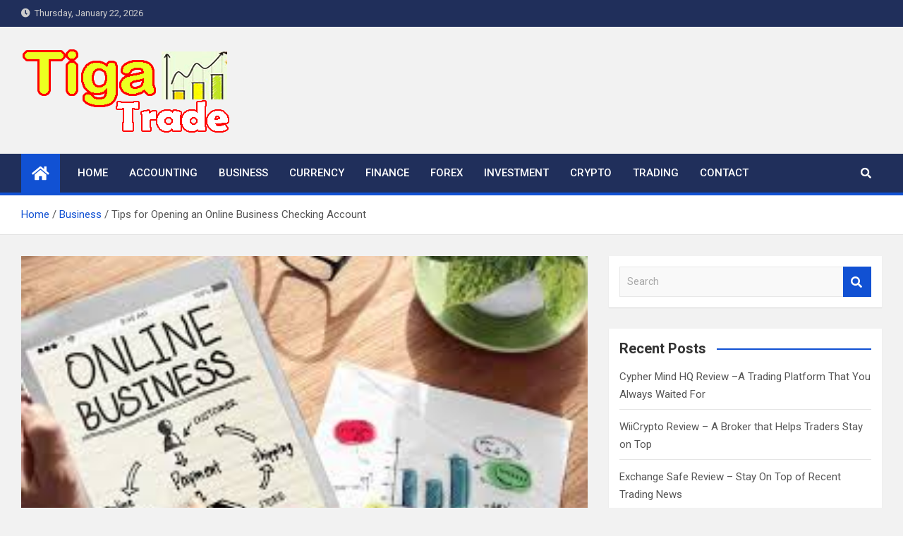

--- FILE ---
content_type: text/html; charset=UTF-8
request_url: https://www.tigatrade.com/tips-for-opening-an-online-business-checking-account/
body_size: 55989
content:
<!doctype html>
<html lang="en-US">
<head>
	<meta charset="UTF-8">
	<meta name="viewport" content="width=device-width, initial-scale=1, shrink-to-fit=no">
	<link rel="profile" href="https://gmpg.org/xfn/11">

	<title>Tips for Opening an Online Business Checking Account</title>
<meta name='robots' content='max-image-preview:large' />
<link rel='dns-prefetch' href='//fonts.googleapis.com' />
<link rel="alternate" type="application/rss+xml" title=" &raquo; Feed" href="https://www.tigatrade.com/feed/" />
<link rel="alternate" type="application/rss+xml" title=" &raquo; Comments Feed" href="https://www.tigatrade.com/comments/feed/" />
<link rel="alternate" type="application/rss+xml" title=" &raquo; Tips for Opening an Online Business Checking Account Comments Feed" href="https://www.tigatrade.com/tips-for-opening-an-online-business-checking-account/feed/" />
<link rel="alternate" title="oEmbed (JSON)" type="application/json+oembed" href="https://www.tigatrade.com/wp-json/oembed/1.0/embed?url=https%3A%2F%2Fwww.tigatrade.com%2Ftips-for-opening-an-online-business-checking-account%2F" />
<link rel="alternate" title="oEmbed (XML)" type="text/xml+oembed" href="https://www.tigatrade.com/wp-json/oembed/1.0/embed?url=https%3A%2F%2Fwww.tigatrade.com%2Ftips-for-opening-an-online-business-checking-account%2F&#038;format=xml" />
<style id='wp-img-auto-sizes-contain-inline-css'>
img:is([sizes=auto i],[sizes^="auto," i]){contain-intrinsic-size:3000px 1500px}
/*# sourceURL=wp-img-auto-sizes-contain-inline-css */
</style>
<style id='wp-emoji-styles-inline-css'>

	img.wp-smiley, img.emoji {
		display: inline !important;
		border: none !important;
		box-shadow: none !important;
		height: 1em !important;
		width: 1em !important;
		margin: 0 0.07em !important;
		vertical-align: -0.1em !important;
		background: none !important;
		padding: 0 !important;
	}
/*# sourceURL=wp-emoji-styles-inline-css */
</style>
<style id='wp-block-library-inline-css'>
:root{--wp-block-synced-color:#7a00df;--wp-block-synced-color--rgb:122,0,223;--wp-bound-block-color:var(--wp-block-synced-color);--wp-editor-canvas-background:#ddd;--wp-admin-theme-color:#007cba;--wp-admin-theme-color--rgb:0,124,186;--wp-admin-theme-color-darker-10:#006ba1;--wp-admin-theme-color-darker-10--rgb:0,107,160.5;--wp-admin-theme-color-darker-20:#005a87;--wp-admin-theme-color-darker-20--rgb:0,90,135;--wp-admin-border-width-focus:2px}@media (min-resolution:192dpi){:root{--wp-admin-border-width-focus:1.5px}}.wp-element-button{cursor:pointer}:root .has-very-light-gray-background-color{background-color:#eee}:root .has-very-dark-gray-background-color{background-color:#313131}:root .has-very-light-gray-color{color:#eee}:root .has-very-dark-gray-color{color:#313131}:root .has-vivid-green-cyan-to-vivid-cyan-blue-gradient-background{background:linear-gradient(135deg,#00d084,#0693e3)}:root .has-purple-crush-gradient-background{background:linear-gradient(135deg,#34e2e4,#4721fb 50%,#ab1dfe)}:root .has-hazy-dawn-gradient-background{background:linear-gradient(135deg,#faaca8,#dad0ec)}:root .has-subdued-olive-gradient-background{background:linear-gradient(135deg,#fafae1,#67a671)}:root .has-atomic-cream-gradient-background{background:linear-gradient(135deg,#fdd79a,#004a59)}:root .has-nightshade-gradient-background{background:linear-gradient(135deg,#330968,#31cdcf)}:root .has-midnight-gradient-background{background:linear-gradient(135deg,#020381,#2874fc)}:root{--wp--preset--font-size--normal:16px;--wp--preset--font-size--huge:42px}.has-regular-font-size{font-size:1em}.has-larger-font-size{font-size:2.625em}.has-normal-font-size{font-size:var(--wp--preset--font-size--normal)}.has-huge-font-size{font-size:var(--wp--preset--font-size--huge)}.has-text-align-center{text-align:center}.has-text-align-left{text-align:left}.has-text-align-right{text-align:right}.has-fit-text{white-space:nowrap!important}#end-resizable-editor-section{display:none}.aligncenter{clear:both}.items-justified-left{justify-content:flex-start}.items-justified-center{justify-content:center}.items-justified-right{justify-content:flex-end}.items-justified-space-between{justify-content:space-between}.screen-reader-text{border:0;clip-path:inset(50%);height:1px;margin:-1px;overflow:hidden;padding:0;position:absolute;width:1px;word-wrap:normal!important}.screen-reader-text:focus{background-color:#ddd;clip-path:none;color:#444;display:block;font-size:1em;height:auto;left:5px;line-height:normal;padding:15px 23px 14px;text-decoration:none;top:5px;width:auto;z-index:100000}html :where(.has-border-color){border-style:solid}html :where([style*=border-top-color]){border-top-style:solid}html :where([style*=border-right-color]){border-right-style:solid}html :where([style*=border-bottom-color]){border-bottom-style:solid}html :where([style*=border-left-color]){border-left-style:solid}html :where([style*=border-width]){border-style:solid}html :where([style*=border-top-width]){border-top-style:solid}html :where([style*=border-right-width]){border-right-style:solid}html :where([style*=border-bottom-width]){border-bottom-style:solid}html :where([style*=border-left-width]){border-left-style:solid}html :where(img[class*=wp-image-]){height:auto;max-width:100%}:where(figure){margin:0 0 1em}html :where(.is-position-sticky){--wp-admin--admin-bar--position-offset:var(--wp-admin--admin-bar--height,0px)}@media screen and (max-width:600px){html :where(.is-position-sticky){--wp-admin--admin-bar--position-offset:0px}}

/*# sourceURL=wp-block-library-inline-css */
</style><style id='global-styles-inline-css'>
:root{--wp--preset--aspect-ratio--square: 1;--wp--preset--aspect-ratio--4-3: 4/3;--wp--preset--aspect-ratio--3-4: 3/4;--wp--preset--aspect-ratio--3-2: 3/2;--wp--preset--aspect-ratio--2-3: 2/3;--wp--preset--aspect-ratio--16-9: 16/9;--wp--preset--aspect-ratio--9-16: 9/16;--wp--preset--color--black: #000000;--wp--preset--color--cyan-bluish-gray: #abb8c3;--wp--preset--color--white: #ffffff;--wp--preset--color--pale-pink: #f78da7;--wp--preset--color--vivid-red: #cf2e2e;--wp--preset--color--luminous-vivid-orange: #ff6900;--wp--preset--color--luminous-vivid-amber: #fcb900;--wp--preset--color--light-green-cyan: #7bdcb5;--wp--preset--color--vivid-green-cyan: #00d084;--wp--preset--color--pale-cyan-blue: #8ed1fc;--wp--preset--color--vivid-cyan-blue: #0693e3;--wp--preset--color--vivid-purple: #9b51e0;--wp--preset--gradient--vivid-cyan-blue-to-vivid-purple: linear-gradient(135deg,rgb(6,147,227) 0%,rgb(155,81,224) 100%);--wp--preset--gradient--light-green-cyan-to-vivid-green-cyan: linear-gradient(135deg,rgb(122,220,180) 0%,rgb(0,208,130) 100%);--wp--preset--gradient--luminous-vivid-amber-to-luminous-vivid-orange: linear-gradient(135deg,rgb(252,185,0) 0%,rgb(255,105,0) 100%);--wp--preset--gradient--luminous-vivid-orange-to-vivid-red: linear-gradient(135deg,rgb(255,105,0) 0%,rgb(207,46,46) 100%);--wp--preset--gradient--very-light-gray-to-cyan-bluish-gray: linear-gradient(135deg,rgb(238,238,238) 0%,rgb(169,184,195) 100%);--wp--preset--gradient--cool-to-warm-spectrum: linear-gradient(135deg,rgb(74,234,220) 0%,rgb(151,120,209) 20%,rgb(207,42,186) 40%,rgb(238,44,130) 60%,rgb(251,105,98) 80%,rgb(254,248,76) 100%);--wp--preset--gradient--blush-light-purple: linear-gradient(135deg,rgb(255,206,236) 0%,rgb(152,150,240) 100%);--wp--preset--gradient--blush-bordeaux: linear-gradient(135deg,rgb(254,205,165) 0%,rgb(254,45,45) 50%,rgb(107,0,62) 100%);--wp--preset--gradient--luminous-dusk: linear-gradient(135deg,rgb(255,203,112) 0%,rgb(199,81,192) 50%,rgb(65,88,208) 100%);--wp--preset--gradient--pale-ocean: linear-gradient(135deg,rgb(255,245,203) 0%,rgb(182,227,212) 50%,rgb(51,167,181) 100%);--wp--preset--gradient--electric-grass: linear-gradient(135deg,rgb(202,248,128) 0%,rgb(113,206,126) 100%);--wp--preset--gradient--midnight: linear-gradient(135deg,rgb(2,3,129) 0%,rgb(40,116,252) 100%);--wp--preset--font-size--small: 13px;--wp--preset--font-size--medium: 20px;--wp--preset--font-size--large: 36px;--wp--preset--font-size--x-large: 42px;--wp--preset--spacing--20: 0.44rem;--wp--preset--spacing--30: 0.67rem;--wp--preset--spacing--40: 1rem;--wp--preset--spacing--50: 1.5rem;--wp--preset--spacing--60: 2.25rem;--wp--preset--spacing--70: 3.38rem;--wp--preset--spacing--80: 5.06rem;--wp--preset--shadow--natural: 6px 6px 9px rgba(0, 0, 0, 0.2);--wp--preset--shadow--deep: 12px 12px 50px rgba(0, 0, 0, 0.4);--wp--preset--shadow--sharp: 6px 6px 0px rgba(0, 0, 0, 0.2);--wp--preset--shadow--outlined: 6px 6px 0px -3px rgb(255, 255, 255), 6px 6px rgb(0, 0, 0);--wp--preset--shadow--crisp: 6px 6px 0px rgb(0, 0, 0);}:where(.is-layout-flex){gap: 0.5em;}:where(.is-layout-grid){gap: 0.5em;}body .is-layout-flex{display: flex;}.is-layout-flex{flex-wrap: wrap;align-items: center;}.is-layout-flex > :is(*, div){margin: 0;}body .is-layout-grid{display: grid;}.is-layout-grid > :is(*, div){margin: 0;}:where(.wp-block-columns.is-layout-flex){gap: 2em;}:where(.wp-block-columns.is-layout-grid){gap: 2em;}:where(.wp-block-post-template.is-layout-flex){gap: 1.25em;}:where(.wp-block-post-template.is-layout-grid){gap: 1.25em;}.has-black-color{color: var(--wp--preset--color--black) !important;}.has-cyan-bluish-gray-color{color: var(--wp--preset--color--cyan-bluish-gray) !important;}.has-white-color{color: var(--wp--preset--color--white) !important;}.has-pale-pink-color{color: var(--wp--preset--color--pale-pink) !important;}.has-vivid-red-color{color: var(--wp--preset--color--vivid-red) !important;}.has-luminous-vivid-orange-color{color: var(--wp--preset--color--luminous-vivid-orange) !important;}.has-luminous-vivid-amber-color{color: var(--wp--preset--color--luminous-vivid-amber) !important;}.has-light-green-cyan-color{color: var(--wp--preset--color--light-green-cyan) !important;}.has-vivid-green-cyan-color{color: var(--wp--preset--color--vivid-green-cyan) !important;}.has-pale-cyan-blue-color{color: var(--wp--preset--color--pale-cyan-blue) !important;}.has-vivid-cyan-blue-color{color: var(--wp--preset--color--vivid-cyan-blue) !important;}.has-vivid-purple-color{color: var(--wp--preset--color--vivid-purple) !important;}.has-black-background-color{background-color: var(--wp--preset--color--black) !important;}.has-cyan-bluish-gray-background-color{background-color: var(--wp--preset--color--cyan-bluish-gray) !important;}.has-white-background-color{background-color: var(--wp--preset--color--white) !important;}.has-pale-pink-background-color{background-color: var(--wp--preset--color--pale-pink) !important;}.has-vivid-red-background-color{background-color: var(--wp--preset--color--vivid-red) !important;}.has-luminous-vivid-orange-background-color{background-color: var(--wp--preset--color--luminous-vivid-orange) !important;}.has-luminous-vivid-amber-background-color{background-color: var(--wp--preset--color--luminous-vivid-amber) !important;}.has-light-green-cyan-background-color{background-color: var(--wp--preset--color--light-green-cyan) !important;}.has-vivid-green-cyan-background-color{background-color: var(--wp--preset--color--vivid-green-cyan) !important;}.has-pale-cyan-blue-background-color{background-color: var(--wp--preset--color--pale-cyan-blue) !important;}.has-vivid-cyan-blue-background-color{background-color: var(--wp--preset--color--vivid-cyan-blue) !important;}.has-vivid-purple-background-color{background-color: var(--wp--preset--color--vivid-purple) !important;}.has-black-border-color{border-color: var(--wp--preset--color--black) !important;}.has-cyan-bluish-gray-border-color{border-color: var(--wp--preset--color--cyan-bluish-gray) !important;}.has-white-border-color{border-color: var(--wp--preset--color--white) !important;}.has-pale-pink-border-color{border-color: var(--wp--preset--color--pale-pink) !important;}.has-vivid-red-border-color{border-color: var(--wp--preset--color--vivid-red) !important;}.has-luminous-vivid-orange-border-color{border-color: var(--wp--preset--color--luminous-vivid-orange) !important;}.has-luminous-vivid-amber-border-color{border-color: var(--wp--preset--color--luminous-vivid-amber) !important;}.has-light-green-cyan-border-color{border-color: var(--wp--preset--color--light-green-cyan) !important;}.has-vivid-green-cyan-border-color{border-color: var(--wp--preset--color--vivid-green-cyan) !important;}.has-pale-cyan-blue-border-color{border-color: var(--wp--preset--color--pale-cyan-blue) !important;}.has-vivid-cyan-blue-border-color{border-color: var(--wp--preset--color--vivid-cyan-blue) !important;}.has-vivid-purple-border-color{border-color: var(--wp--preset--color--vivid-purple) !important;}.has-vivid-cyan-blue-to-vivid-purple-gradient-background{background: var(--wp--preset--gradient--vivid-cyan-blue-to-vivid-purple) !important;}.has-light-green-cyan-to-vivid-green-cyan-gradient-background{background: var(--wp--preset--gradient--light-green-cyan-to-vivid-green-cyan) !important;}.has-luminous-vivid-amber-to-luminous-vivid-orange-gradient-background{background: var(--wp--preset--gradient--luminous-vivid-amber-to-luminous-vivid-orange) !important;}.has-luminous-vivid-orange-to-vivid-red-gradient-background{background: var(--wp--preset--gradient--luminous-vivid-orange-to-vivid-red) !important;}.has-very-light-gray-to-cyan-bluish-gray-gradient-background{background: var(--wp--preset--gradient--very-light-gray-to-cyan-bluish-gray) !important;}.has-cool-to-warm-spectrum-gradient-background{background: var(--wp--preset--gradient--cool-to-warm-spectrum) !important;}.has-blush-light-purple-gradient-background{background: var(--wp--preset--gradient--blush-light-purple) !important;}.has-blush-bordeaux-gradient-background{background: var(--wp--preset--gradient--blush-bordeaux) !important;}.has-luminous-dusk-gradient-background{background: var(--wp--preset--gradient--luminous-dusk) !important;}.has-pale-ocean-gradient-background{background: var(--wp--preset--gradient--pale-ocean) !important;}.has-electric-grass-gradient-background{background: var(--wp--preset--gradient--electric-grass) !important;}.has-midnight-gradient-background{background: var(--wp--preset--gradient--midnight) !important;}.has-small-font-size{font-size: var(--wp--preset--font-size--small) !important;}.has-medium-font-size{font-size: var(--wp--preset--font-size--medium) !important;}.has-large-font-size{font-size: var(--wp--preset--font-size--large) !important;}.has-x-large-font-size{font-size: var(--wp--preset--font-size--x-large) !important;}
/*# sourceURL=global-styles-inline-css */
</style>

<style id='classic-theme-styles-inline-css'>
/*! This file is auto-generated */
.wp-block-button__link{color:#fff;background-color:#32373c;border-radius:9999px;box-shadow:none;text-decoration:none;padding:calc(.667em + 2px) calc(1.333em + 2px);font-size:1.125em}.wp-block-file__button{background:#32373c;color:#fff;text-decoration:none}
/*# sourceURL=/wp-includes/css/classic-themes.min.css */
</style>
<link rel='stylesheet' id='bootstrap-style-css' href='https://www.tigatrade.com/wp-content/themes/magazinenp/assets/vendor/bootstrap/css/bootstrap.min.css?ver=4.0.0' media='all' />
<link rel='stylesheet' id='font-awesome-style-css' href='https://www.tigatrade.com/wp-content/themes/magazinenp/assets/vendor/font-awesome/css/font-awesome.css?ver=6.9' media='all' />
<link rel='stylesheet' id='magazinenp-google-fonts-css' href='//fonts.googleapis.com/css?family=Roboto%3A100%2C300%2C300i%2C400%2C400i%2C500%2C500i%2C700%2C700i&#038;ver=6.9' media='all' />
<link rel='stylesheet' id='owl-carousel-css' href='https://www.tigatrade.com/wp-content/themes/magazinenp/assets/vendor/owl-carousel/owl.carousel.min.css?ver=2.3.4' media='all' />
<link rel='stylesheet' id='magazinenp-main-style-css' href='https://www.tigatrade.com/wp-content/themes/magazinenp/assets/css/magazinenp.css?ver=1.1.5' media='all' />
<link rel='stylesheet' id='magazinenp-style-css' href='https://www.tigatrade.com/wp-content/themes/magazinenp/style.css?ver=6.9' media='all' />
<script src="https://www.tigatrade.com/wp-includes/js/jquery/jquery.min.js?ver=3.7.1" id="jquery-core-js"></script>
<script src="https://www.tigatrade.com/wp-includes/js/jquery/jquery-migrate.min.js?ver=3.4.1" id="jquery-migrate-js"></script>
<link rel="https://api.w.org/" href="https://www.tigatrade.com/wp-json/" /><link rel="alternate" title="JSON" type="application/json" href="https://www.tigatrade.com/wp-json/wp/v2/posts/23" /><link rel="EditURI" type="application/rsd+xml" title="RSD" href="https://www.tigatrade.com/xmlrpc.php?rsd" />
<meta name="generator" content="WordPress 6.9" />
<link rel="canonical" href="https://www.tigatrade.com/tips-for-opening-an-online-business-checking-account/" />
<link rel='shortlink' href='https://www.tigatrade.com/?p=23' />
<link rel="pingback" href="https://www.tigatrade.com/xmlrpc.php">
        <style class="magazinenp-dynamic-css">

            
        </style>

        </head>

<body class="wp-singular post-template-default single single-post postid-23 single-format-standard wp-custom-logo wp-theme-magazinenp theme-body title-style4 magazinenp-image-hover-effect right full_width_content_layout">


<div id="page" class="site">
	<a class="skip-link screen-reader-text" href="#content">Skip to content</a>
	<header id="masthead" class="site-header">
		<div class="mnp-top-header">
    <div class="container">
        <div class="row gutter-10">
                            <div class="col col-sm mnp-date-section">
                    <div class="date">
                        <ul>
                            <li>
                                <i class="mnp-icon fa fa-clock"></i>&nbsp;&nbsp;Thursday, January 22, 2026                            </li>
                        </ul>
                    </div>
                </div>
            
                    </div>
    </div>
</div><div class="mnp-mid-header" >
    <div class="container">
        <div class="row align-items-center">
            <div class="col-lg-4 mnp-branding-wrap">
                <div class="site-branding navbar-brand">
                    <a href="https://www.tigatrade.com/" class="custom-logo-link" rel="home"><img width="300" height="120" src="https://www.tigatrade.com/wp-content/uploads/2021/07/Tiga-Trade.png" class="custom-logo" alt="" decoding="async" /></a>                        <h2 class="site-title"><a href="https://www.tigatrade.com/"
                                                  rel="home"></a></h2>
                                    </div>
            </div>
                    </div>
    </div>
</div>
<nav class="mnp-bottom-header navbar navbar-expand-lg d-block mnp-sticky">
	<div class="navigation-bar">
		<div class="navigation-bar-top">
			<div class="container">
									<div class="mnp-home-icon"><a href="https://www.tigatrade.com/" rel="home"><i
								class="fa fa-home"></i></a></div>

				
				<button class="navbar-toggler menu-toggle collapsed" type="button" data-toggle="collapse"
						data-target="#navbarCollapse" aria-controls="navbarCollapse" aria-expanded="false"
						aria-label="Toggle navigation"></button>
									<button class="search-toggle"></button>
							</div>

			<div class="search-bar">
				<div class="container">
					<div id="magazinenp-search-block" class="search-block off">
						<form action="https://www.tigatrade.com/" method="get" class="search-form">
	<label class="assistive-text"> Search </label>
	<div class="input-group">
		<input type="search" value="" placeholder="Search" class="form-control s" name="s">
		<div class="input-group-prepend">
			<button class="btn btn-theme">Search</button>
		</div>
	</div>
</form>
					</div>
				</div>
			</div>
		</div>
		<div class="navbar-main">
			<div class="container">
									<div class="mnp-home-icon"><a href="https://www.tigatrade.com/" rel="home"><i
								class="fa fa-home"></i></a></div>

								<div class="collapse navbar-collapse" id="navbarCollapse">
					<div id="site-navigation"
						 class="main-navigation nav-uppercase"
						 role="navigation">
						<ul class="nav-menu navbar-nav d-lg-block"><li id="menu-item-50" class="menu-item menu-item-type-custom menu-item-object-custom menu-item-home menu-item-50"><a href="https://www.tigatrade.com">Home</a></li>
<li id="menu-item-43" class="menu-item menu-item-type-taxonomy menu-item-object-category menu-item-43"><a href="https://www.tigatrade.com/category/accounting/">Accounting</a></li>
<li id="menu-item-44" class="menu-item menu-item-type-taxonomy menu-item-object-category current-post-ancestor current-menu-parent current-post-parent menu-item-44"><a href="https://www.tigatrade.com/category/business/">Business</a></li>
<li id="menu-item-45" class="menu-item menu-item-type-taxonomy menu-item-object-category menu-item-45"><a href="https://www.tigatrade.com/category/currency/">Currency</a></li>
<li id="menu-item-46" class="menu-item menu-item-type-taxonomy menu-item-object-category menu-item-46"><a href="https://www.tigatrade.com/category/finance/">Finance</a></li>
<li id="menu-item-47" class="menu-item menu-item-type-taxonomy menu-item-object-category menu-item-47"><a href="https://www.tigatrade.com/category/forex/">Forex</a></li>
<li id="menu-item-48" class="menu-item menu-item-type-taxonomy menu-item-object-category menu-item-48"><a href="https://www.tigatrade.com/category/investment/">Investment</a></li>
<li id="menu-item-164" class="menu-item menu-item-type-taxonomy menu-item-object-category menu-item-164"><a href="https://www.tigatrade.com/category/crypto/">Crypto</a></li>
<li id="menu-item-49" class="menu-item menu-item-type-taxonomy menu-item-object-category menu-item-49"><a href="https://www.tigatrade.com/category/trading/">Trading</a></li>
<li id="menu-item-51" class="menu-item menu-item-type-post_type menu-item-object-page menu-item-51"><a href="https://www.tigatrade.com/contact/">Contact</a></li>
</ul>					</div>
				</div>
									<div class="nav-search">
						<button class="search-toggle"></button>
					</div>
							</div>
		</div>
	</div>

</nav>
    <div id="breadcrumb">
        <div class="container">
            <div role="navigation" aria-label="Breadcrumbs" class="breadcrumb-trail breadcrumbs" itemprop="breadcrumb"><ul class="trail-items" itemscope itemtype="http://schema.org/BreadcrumbList"><meta name="numberOfItems" content="3" /><meta name="itemListOrder" content="Ascending" /><li itemprop="itemListElement" itemscope itemtype="http://schema.org/ListItem" class="trail-item trail-begin"><a href="https://www.tigatrade.com/" rel="home" itemprop="item"><span itemprop="name">Home</span></a><meta itemprop="position" content="1" /></li><li itemprop="itemListElement" itemscope itemtype="http://schema.org/ListItem" class="trail-item"><a href="https://www.tigatrade.com/category/business/" itemprop="item"><span itemprop="name">Business</span></a><meta itemprop="position" content="2" /></li><li itemprop="itemListElement" itemscope itemtype="http://schema.org/ListItem" class="trail-item trail-end"><span itemprop="name">Tips for Opening an Online Business Checking Account</span><meta itemprop="position" content="3" /></li></ul></div>        </div>
    </div>

	</header>

		<div id="content"
		 class="site-content">
		<div class="container">
						<div class="row justify-content-center site-content-row">
		<!-- #start of primary div--><div id="primary" class="content-area col-lg-8 "> 		<main id="main" class="site-main">

			
<div class="post-23 post type-post status-publish format-standard has-post-thumbnail hentry category-business tag-business-checking-account">

        <figure class="post-featured-image page-single-img-wrap magazinenp-parts-item">
        <div class="mnp-post-image"
             style="background-image: url('https://www.tigatrade.com/wp-content/uploads/2020/11/a7.jpg');"></div>
    </figure><!-- .post-featured-image .page-single-img-wrap -->
    <div class="entry-meta category-meta">
    <div class="cat-links">			<a class="mnp-category-item mnp-cat-13"
			   href="https://www.tigatrade.com/category/business/" rel="category tag">Business</a>

			</div></div>
<header class="entry-header magazinenp-parts-item">
    <h1 class="entry-title">Tips for Opening an Online Business Checking Account</h1></header>		<div class="entry-meta magazinenp-parts-item">
			<div class="date created-date"><a href="https://www.tigatrade.com/tips-for-opening-an-online-business-checking-account/" title="Tips for Opening an Online Business Checking Account"><i class="mnp-icon fa fa-clock"></i>5 years ago</a> </div> <div class="by-author vcard author"><a href="https://www.tigatrade.com/author/tigatrade/"><i class="mnp-icon fa fa-user-circle"></i>tigatrade</a> </div>							<div class="comments">
					<a href="https://www.tigatrade.com/tips-for-opening-an-online-business-checking-account/#respond">No Comments</a>				</div>
					</div>
	<div class="entry-content magazinenp-parts-item">
	<p>Opening an online business checking account has become quite popular these days. You can open a free online account through online banking if you have a PC and a broadband connection. Most people use their computers for all their financial dealings these days and a business checking account helps you save time and money. Opening an online bank account is not difficult but it does require some work. It would be better if you look for a bank that offers free online account opening services. It would be best if you choose one that is a member of the National Automated Clearing House Association or some other similar association.</p>
<p>There are a few things that you need to consider when opening an online business bank account. One of them is the security of your personal information. Check whether the online bank that you are opting for offers secure online transactions and one that backs up its transactions on a secure server. This way, you are sure that your information such as your social security number, your date of birth and the passwords are safe.</p>
<p>Another important thing to consider when opening an online business checking account is whether it has an easy interface. There are some online banks that have a very complicated set up. If you are planning to open an account and have little knowledge about the process, it would be better if you opt for a bank that is simple and easy to understand. Some of these banks also offer online account opening services to new customers but these would be very expensive.</p>
<p>The most important thing to consider when opening business bank account online is to look for a bank that has good customer service. Look for a bank that responds quickly to your queries and offers you excellent advice and guidance. The best banks follow a customer-centric approach. They value the opinions and suggestions of their customers and they extend these. They also ensure that their customer is not at a loss when you encounter any problem with the online banking services. They offer round the clock assistance to all their customers.</p>
<p>An online business checking account is a great way for you to have the things that you need to manage your online business and your day to day finances. This can give you peace of mind when you know that you have a reliable financial backup. You will be able to handle the financial matters when they come up.</p>
<p>You need to check with several online business checking account providers in order to find out who offers the best services for you and your online business. Compare their rates and other features. Check whether you can open an online business checking account online. This will save you from wasting time and money trying to figure out the whole process of opening this type of account.</p>
</div>
<footer class="entry-meta"><span class="tag-links"><span class="label">Tags:</span> <a href="https://www.tigatrade.com/tag/business-checking-account/" rel="tag">Business Checking Account</a></span><!-- .tag-links --></footer><!-- .entry-meta --></div>


	<nav class="navigation post-navigation" aria-label="Posts">
		<h2 class="screen-reader-text">Post navigation</h2>
		<div class="nav-links"><div class="nav-previous"><a href="https://www.tigatrade.com/the-evolution-of-cryptocurrency-anonymous/" rel="prev">The Evolution of Cryptocurrency Anonymous</a></div><div class="nav-next"><a href="https://www.tigatrade.com/things-you-need-to-know-of-before-exchanging-foreign-currency/" rel="next">Things You Need To Know Of Before Exchanging Foreign Currency</a></div></div>
	</nav>
<div id="comments" class="comments-area">

    	<div id="respond" class="comment-respond">
		<h3 id="reply-title" class="comment-reply-title">Leave a Reply <small><a rel="nofollow" id="cancel-comment-reply-link" href="/tips-for-opening-an-online-business-checking-account/#respond" style="display:none;">Cancel reply</a></small></h3><form action="https://www.tigatrade.com/wp-comments-post.php" method="post" id="commentform" class="comment-form"><p class="comment-notes"><span id="email-notes">Your email address will not be published.</span> <span class="required-field-message">Required fields are marked <span class="required">*</span></span></p><p class="comment-form-comment"><label for="comment">Comment <span class="required">*</span></label> <textarea id="comment" name="comment" cols="45" rows="8" maxlength="65525" required></textarea></p><p class="comment-form-author"><label for="author">Name <span class="required">*</span></label> <input id="author" name="author" type="text" value="" size="30" maxlength="245" autocomplete="name" required /></p>
<p class="comment-form-email"><label for="email">Email <span class="required">*</span></label> <input id="email" name="email" type="email" value="" size="30" maxlength="100" aria-describedby="email-notes" autocomplete="email" required /></p>
<p class="comment-form-url"><label for="url">Website</label> <input id="url" name="url" type="url" value="" size="30" maxlength="200" autocomplete="url" /></p>
<p class="comment-form-cookies-consent"><input id="wp-comment-cookies-consent" name="wp-comment-cookies-consent" type="checkbox" value="yes" /> <label for="wp-comment-cookies-consent">Save my name, email, and website in this browser for the next time I comment.</label></p>
<p class="form-submit"><input name="submit" type="submit" id="submit" class="submit" value="Post Comment" /> <input type='hidden' name='comment_post_ID' value='23' id='comment_post_ID' />
<input type='hidden' name='comment_parent' id='comment_parent' value='0' />
</p></form>	</div><!-- #respond -->
	
</div>

		</main><!-- #main -->
		</div><!-- #end of primary div-->
<aside id="secondary" class="col-lg-4 widget-area">
    <div class="sticky-sidebar">
        <section id="search-2" class="widget widget_search"><form action="https://www.tigatrade.com/" method="get" class="search-form">
	<label class="assistive-text"> Search </label>
	<div class="input-group">
		<input type="search" value="" placeholder="Search" class="form-control s" name="s">
		<div class="input-group-prepend">
			<button class="btn btn-theme">Search</button>
		</div>
	</div>
</form>
</section>
		<section id="recent-posts-3" class="widget widget_recent_entries">
		<div class="widget-title-wrapper"><h3 class="widget-title">Recent Posts</h3></div>
		<ul>
											<li>
					<a href="https://www.tigatrade.com/cypher-mind-hq-review-a-trading-platform-that-you-always-waited-for/">Cypher Mind HQ Review –A Trading Platform That You Always Waited For</a>
									</li>
											<li>
					<a href="https://www.tigatrade.com/wiicrypto/">WiiCrypto Review &#8211; A Broker that Helps Traders Stay on Top</a>
									</li>
											<li>
					<a href="https://www.tigatrade.com/exchange-safe/">Exchange Safe Review – Stay On Top of Recent Trading News</a>
									</li>
											<li>
					<a href="https://www.tigatrade.com/bay-exchange/">Bay Exchange Review –Never Miss Out on a Good Trading Opportunity Again</a>
									</li>
											<li>
					<a href="https://www.tigatrade.com/nexus-trader-review-things-that-make-this-broker-ideal-for-trading/">Nexus Trader Review – Things that Make this Broker Ideal for Trading</a>
									</li>
											<li>
					<a href="https://www.tigatrade.com/external-coins-review-is-this-broker-a-trustworthy-option-for-traders/">External Coins Review – Is this Broker a Trustworthy Option for Traders</a>
									</li>
											<li>
					<a href="https://www.tigatrade.com/gatetrade-review-does-this-copy-trading-platform-deliver/">GateTrade Review – Does this Copy Trading Platform Deliver</a>
									</li>
											<li>
					<a href="https://www.tigatrade.com/morgan-sternreview-trading-variety-that-can-help-you-diversify-your-portfolio/">Morgan SternReview – Trading Variety that Can Help You Diversify Your Portfolio</a>
									</li>
											<li>
					<a href="https://www.tigatrade.com/oceanfx-review-become-a-trading-expert-by-using-the-best-resources/">OceanFX Review – Become a Trading Expert By Using The Best Resources</a>
									</li>
											<li>
					<a href="https://www.tigatrade.com/no-down-payment-saved-for-a-home-loan-no-problem/">No Down Payment Saved for a Home Loan – No Problem</a>
									</li>
											<li>
					<a href="https://www.tigatrade.com/zulutrade-review-is-trusting-this-platform-a-good-decision/">Zulutrade Review – Is Trusting This Platform a Good Decision</a>
									</li>
											<li>
					<a href="https://www.tigatrade.com/privee-cie-partners-review-a-platform-with-options-for-traders-of-all-levels/">Privee Cie &#038; Partners Review – A Platform With Options for Traders of All Levels</a>
									</li>
											<li>
					<a href="https://www.tigatrade.com/bitech-max-review-lets-talk-about-how-a-professional-online-trading-service-provider-works/">Bitech Max Review – Let’s Talk About How a Professional Online Trading Service Provider Works</a>
									</li>
											<li>
					<a href="https://www.tigatrade.com/cambridge-asset-management-review-a-firm-maintaining-high-standards-in-the-online-trading-industry/">Cambridge Asset Management Review – A Firm Maintaining High Standards in the Online Trading Industry</a>
									</li>
											<li>
					<a href="https://www.tigatrade.com/richardson-lewis-review-what-you-will-not-gain-from-a-mediocre-trading-partner/">Richardson Lewis Review –What You Will Not Gain from a Mediocre Trading Partner</a>
									</li>
					</ul>

		</section><section id="archives-2" class="widget widget_archive"><div class="widget-title-wrapper"><h3 class="widget-title">Archives</h3></div>
			<ul>
					<li><a href='https://www.tigatrade.com/2023/03/'>March 2023</a></li>
	<li><a href='https://www.tigatrade.com/2023/01/'>January 2023</a></li>
	<li><a href='https://www.tigatrade.com/2022/12/'>December 2022</a></li>
	<li><a href='https://www.tigatrade.com/2022/11/'>November 2022</a></li>
	<li><a href='https://www.tigatrade.com/2022/10/'>October 2022</a></li>
	<li><a href='https://www.tigatrade.com/2022/09/'>September 2022</a></li>
	<li><a href='https://www.tigatrade.com/2022/08/'>August 2022</a></li>
	<li><a href='https://www.tigatrade.com/2022/07/'>July 2022</a></li>
	<li><a href='https://www.tigatrade.com/2022/06/'>June 2022</a></li>
	<li><a href='https://www.tigatrade.com/2022/05/'>May 2022</a></li>
	<li><a href='https://www.tigatrade.com/2022/04/'>April 2022</a></li>
	<li><a href='https://www.tigatrade.com/2022/03/'>March 2022</a></li>
	<li><a href='https://www.tigatrade.com/2022/02/'>February 2022</a></li>
	<li><a href='https://www.tigatrade.com/2022/01/'>January 2022</a></li>
	<li><a href='https://www.tigatrade.com/2021/12/'>December 2021</a></li>
	<li><a href='https://www.tigatrade.com/2021/11/'>November 2021</a></li>
	<li><a href='https://www.tigatrade.com/2021/10/'>October 2021</a></li>
	<li><a href='https://www.tigatrade.com/2021/09/'>September 2021</a></li>
	<li><a href='https://www.tigatrade.com/2021/08/'>August 2021</a></li>
	<li><a href='https://www.tigatrade.com/2021/07/'>July 2021</a></li>
	<li><a href='https://www.tigatrade.com/2021/06/'>June 2021</a></li>
	<li><a href='https://www.tigatrade.com/2021/05/'>May 2021</a></li>
	<li><a href='https://www.tigatrade.com/2021/04/'>April 2021</a></li>
	<li><a href='https://www.tigatrade.com/2021/03/'>March 2021</a></li>
	<li><a href='https://www.tigatrade.com/2021/02/'>February 2021</a></li>
	<li><a href='https://www.tigatrade.com/2021/01/'>January 2021</a></li>
	<li><a href='https://www.tigatrade.com/2020/12/'>December 2020</a></li>
	<li><a href='https://www.tigatrade.com/2020/11/'>November 2020</a></li>
	<li><a href='https://www.tigatrade.com/2020/10/'>October 2020</a></li>
	<li><a href='https://www.tigatrade.com/2020/09/'>September 2020</a></li>
	<li><a href='https://www.tigatrade.com/2020/08/'>August 2020</a></li>
	<li><a href='https://www.tigatrade.com/2020/07/'>July 2020</a></li>
			</ul>

			</section><section id="categories-2" class="widget widget_categories"><div class="widget-title-wrapper"><h3 class="widget-title">Categories</h3></div>
			<ul>
					<li class="cat-item cat-item-9"><a href="https://www.tigatrade.com/category/accounting/">Accounting</a>
</li>
	<li class="cat-item cat-item-13"><a href="https://www.tigatrade.com/category/business/">Business</a>
</li>
	<li class="cat-item cat-item-38"><a href="https://www.tigatrade.com/category/crypto/">Crypto</a>
</li>
	<li class="cat-item cat-item-11"><a href="https://www.tigatrade.com/category/currency/">Currency</a>
</li>
	<li class="cat-item cat-item-3"><a href="https://www.tigatrade.com/category/finance/">Finance</a>
</li>
	<li class="cat-item cat-item-1"><a href="https://www.tigatrade.com/category/forex/">Forex</a>
</li>
	<li class="cat-item cat-item-5"><a href="https://www.tigatrade.com/category/investment/">Investment</a>
</li>
	<li class="cat-item cat-item-7"><a href="https://www.tigatrade.com/category/trading/">Trading</a>
</li>
			</ul>

			</section>    </div>
</aside>
</div><!-- row -->
		</div><!-- .container -->
	</div><!-- #content .site-content--><footer id="colophon" class="site-footer" >
		<div class="widget-area">
		<div class="container">
			<div class="row">
									<div class="col-sm-6 col-lg-3">
						<section id="tag_cloud-2" class="widget widget_tag_cloud"><div class="widget-title-wrapper"><h3 class="widget-title">Tags</h3></div><div class="tagcloud"><a href="https://www.tigatrade.com/tag/afl-planning-review/" class="tag-cloud-link tag-link-105 tag-link-position-1" style="font-size: 8pt;" aria-label="AFL Planning Review (1 item)">AFL Planning Review</a>
<a href="https://www.tigatrade.com/tag/agartha-asset-management-review/" class="tag-cloud-link tag-link-83 tag-link-position-2" style="font-size: 8pt;" aria-label="Agartha Asset Management Review (1 item)">Agartha Asset Management Review</a>
<a href="https://www.tigatrade.com/tag/ark-capitals-review/" class="tag-cloud-link tag-link-101 tag-link-position-3" style="font-size: 8pt;" aria-label="Ark Capitals Review (1 item)">Ark Capitals Review</a>
<a href="https://www.tigatrade.com/tag/atp-markets-review/" class="tag-cloud-link tag-link-123 tag-link-position-4" style="font-size: 8pt;" aria-label="ATP Markets Review (1 item)">ATP Markets Review</a>
<a href="https://www.tigatrade.com/tag/bepromarkets-review/" class="tag-cloud-link tag-link-126 tag-link-position-5" style="font-size: 8pt;" aria-label="Bepromarkets Review (1 item)">Bepromarkets Review</a>
<a href="https://www.tigatrade.com/tag/cambridge-asset-management/" class="tag-cloud-link tag-link-133 tag-link-position-6" style="font-size: 8pt;" aria-label="Cambridge Asset Management (1 item)">Cambridge Asset Management</a>
<a href="https://www.tigatrade.com/tag/coinspayworld-review/" class="tag-cloud-link tag-link-89 tag-link-position-7" style="font-size: 8pt;" aria-label="CoinspayWorld Review (1 item)">CoinspayWorld Review</a>
<a href="https://www.tigatrade.com/tag/crypto-lloyds-review/" class="tag-cloud-link tag-link-99 tag-link-position-8" style="font-size: 8pt;" aria-label="Crypto-Lloyds Review (1 item)">Crypto-Lloyds Review</a>
<a href="https://www.tigatrade.com/tag/cryptos-circus-review/" class="tag-cloud-link tag-link-103 tag-link-position-9" style="font-size: 8pt;" aria-label="Cryptos Circus Review (1 item)">Cryptos Circus Review</a>
<a href="https://www.tigatrade.com/tag/ctmatador-review/" class="tag-cloud-link tag-link-74 tag-link-position-10" style="font-size: 8pt;" aria-label="CTmatador Review (1 item)">CTmatador Review</a>
<a href="https://www.tigatrade.com/tag/dxcbit-review/" class="tag-cloud-link tag-link-79 tag-link-position-11" style="font-size: 8pt;" aria-label="DXCBIT Review (1 item)">DXCBIT Review</a>
<a href="https://www.tigatrade.com/tag/euroxn-review/" class="tag-cloud-link tag-link-88 tag-link-position-12" style="font-size: 8pt;" aria-label="EuroXN Review (1 item)">EuroXN Review</a>
<a href="https://www.tigatrade.com/tag/fast-refund-group-review/" class="tag-cloud-link tag-link-124 tag-link-position-13" style="font-size: 8pt;" aria-label="Fast Refund Group Review (1 item)">Fast Refund Group Review</a>
<a href="https://www.tigatrade.com/tag/forex-trading-101/" class="tag-cloud-link tag-link-122 tag-link-position-14" style="font-size: 8pt;" aria-label="Forex Trading 101 (1 item)">Forex Trading 101</a>
<a href="https://www.tigatrade.com/tag/gamma-capitals-review/" class="tag-cloud-link tag-link-82 tag-link-position-15" style="font-size: 8pt;" aria-label="Gamma Capitals Review (1 item)">Gamma Capitals Review</a>
<a href="https://www.tigatrade.com/tag/get-prime-crypto-review/" class="tag-cloud-link tag-link-92 tag-link-position-16" style="font-size: 8pt;" aria-label="Get Prime Crypto Review (1 item)">Get Prime Crypto Review</a>
<a href="https://www.tigatrade.com/tag/globe-exchange-review/" class="tag-cloud-link tag-link-87 tag-link-position-17" style="font-size: 8pt;" aria-label="Globe Exchange Review (1 item)">Globe Exchange Review</a>
<a href="https://www.tigatrade.com/tag/goldvence-review/" class="tag-cloud-link tag-link-81 tag-link-position-18" style="font-size: 8pt;" aria-label="GoldVence Review (1 item)">GoldVence Review</a>
<a href="https://www.tigatrade.com/tag/gordonzak-review/" class="tag-cloud-link tag-link-90 tag-link-position-19" style="font-size: 8pt;" aria-label="GordonZak Review (1 item)">GordonZak Review</a>
<a href="https://www.tigatrade.com/tag/green-capitalz-review/" class="tag-cloud-link tag-link-85 tag-link-position-20" style="font-size: 8pt;" aria-label="Green Capitalz Review (1 item)">Green Capitalz Review</a>
<a href="https://www.tigatrade.com/tag/heron-investments-review/" class="tag-cloud-link tag-link-96 tag-link-position-21" style="font-size: 8pt;" aria-label="Heron Investments Review (1 item)">Heron Investments Review</a>
<a href="https://www.tigatrade.com/tag/ibc-exchange-review/" class="tag-cloud-link tag-link-95 tag-link-position-22" style="font-size: 8pt;" aria-label="IBC Exchange Review (1 item)">IBC Exchange Review</a>
<a href="https://www.tigatrade.com/tag/igi-markets/" class="tag-cloud-link tag-link-98 tag-link-position-23" style="font-size: 8pt;" aria-label="IGI Markets (1 item)">IGI Markets</a>
<a href="https://www.tigatrade.com/tag/impressive-area-review/" class="tag-cloud-link tag-link-97 tag-link-position-24" style="font-size: 8pt;" aria-label="Impressive Area Review (1 item)">Impressive Area Review</a>
<a href="https://www.tigatrade.com/tag/interacinvestor-review/" class="tag-cloud-link tag-link-104 tag-link-position-25" style="font-size: 8pt;" aria-label="Interacinvestor Review (1 item)">Interacinvestor Review</a>
<a href="https://www.tigatrade.com/tag/jp-crypto-review/" class="tag-cloud-link tag-link-130 tag-link-position-26" style="font-size: 8pt;" aria-label="JP Crypto Review (1 item)">JP Crypto Review</a>
<a href="https://www.tigatrade.com/tag/lux-capitals-review/" class="tag-cloud-link tag-link-125 tag-link-position-27" style="font-size: 8pt;" aria-label="Lux Capitals Review (1 item)">Lux Capitals Review</a>
<a href="https://www.tigatrade.com/tag/mainrow-review/" class="tag-cloud-link tag-link-77 tag-link-position-28" style="font-size: 8pt;" aria-label="Mainrow Review (1 item)">Mainrow Review</a>
<a href="https://www.tigatrade.com/tag/monafoli-review/" class="tag-cloud-link tag-link-73 tag-link-position-29" style="font-size: 8pt;" aria-label="Monafoli Review (1 item)">Monafoli Review</a>
<a href="https://www.tigatrade.com/tag/prestige-coins-review/" class="tag-cloud-link tag-link-128 tag-link-position-30" style="font-size: 8pt;" aria-label="Prestige-Coins Review (1 item)">Prestige-Coins Review</a>
<a href="https://www.tigatrade.com/tag/primedeltas-review/" class="tag-cloud-link tag-link-84 tag-link-position-31" style="font-size: 8pt;" aria-label="PRIMEDELTAS Review (1 item)">PRIMEDELTAS Review</a>
<a href="https://www.tigatrade.com/tag/primeoakmont-review/" class="tag-cloud-link tag-link-94 tag-link-position-32" style="font-size: 8pt;" aria-label="PrimeOakmont Review (1 item)">PrimeOakmont Review</a>
<a href="https://www.tigatrade.com/tag/richardson-lewis-review/" class="tag-cloud-link tag-link-132 tag-link-position-33" style="font-size: 8pt;" aria-label="Richardson Lewis Review (1 item)">Richardson Lewis Review</a>
<a href="https://www.tigatrade.com/tag/tcn-markets-review/" class="tag-cloud-link tag-link-102 tag-link-position-34" style="font-size: 8pt;" aria-label="TCN Markets Review (1 item)">TCN Markets Review</a>
<a href="https://www.tigatrade.com/tag/tigersfm-review/" class="tag-cloud-link tag-link-127 tag-link-position-35" style="font-size: 8pt;" aria-label="TigersFM Review (1 item)">TigersFM Review</a>
<a href="https://www.tigatrade.com/tag/tradebaionics-review/" class="tag-cloud-link tag-link-75 tag-link-position-36" style="font-size: 8pt;" aria-label="TradeBaionics Review (1 item)">TradeBaionics Review</a>
<a href="https://www.tigatrade.com/tag/trades-universal-review/" class="tag-cloud-link tag-link-129 tag-link-position-37" style="font-size: 8pt;" aria-label="Trades Universal Review (1 item)">Trades Universal Review</a>
<a href="https://www.tigatrade.com/tag/trading-as-a-strategy/" class="tag-cloud-link tag-link-76 tag-link-position-38" style="font-size: 8pt;" aria-label="Trading as a Strategy (1 item)">Trading as a Strategy</a>
<a href="https://www.tigatrade.com/tag/trading-with-proligon/" class="tag-cloud-link tag-link-80 tag-link-position-39" style="font-size: 8pt;" aria-label="Trading with Proligon (1 item)">Trading with Proligon</a>
<a href="https://www.tigatrade.com/tag/united-exchange-review/" class="tag-cloud-link tag-link-86 tag-link-position-40" style="font-size: 8pt;" aria-label="United Exchange Review (1 item)">United Exchange Review</a>
<a href="https://www.tigatrade.com/tag/waterman-bates-review/" class="tag-cloud-link tag-link-131 tag-link-position-41" style="font-size: 8pt;" aria-label="Waterman Bates Review (1 item)">Waterman Bates Review</a>
<a href="https://www.tigatrade.com/tag/weltex-review/" class="tag-cloud-link tag-link-100 tag-link-position-42" style="font-size: 8pt;" aria-label="Weltex Review (1 item)">Weltex Review</a>
<a href="https://www.tigatrade.com/tag/xcgin-review/" class="tag-cloud-link tag-link-78 tag-link-position-43" style="font-size: 8pt;" aria-label="XCGIN Review (1 item)">XCGIN Review</a>
<a href="https://www.tigatrade.com/tag/xchangebtc-review/" class="tag-cloud-link tag-link-91 tag-link-position-44" style="font-size: 8pt;" aria-label="XchangeBTC Review (1 item)">XchangeBTC Review</a>
<a href="https://www.tigatrade.com/tag/xprtcoin-review/" class="tag-cloud-link tag-link-93 tag-link-position-45" style="font-size: 8pt;" aria-label="XPRTcoin Review (1 item)">XPRTcoin Review</a></div>
</section>					</div>
									<div class="col-sm-6 col-lg-3">
						<section id="calendar-2" class="widget widget_calendar"><div id="calendar_wrap" class="calendar_wrap"><table id="wp-calendar" class="wp-calendar-table">
	<caption>January 2026</caption>
	<thead>
	<tr>
		<th scope="col" aria-label="Monday">M</th>
		<th scope="col" aria-label="Tuesday">T</th>
		<th scope="col" aria-label="Wednesday">W</th>
		<th scope="col" aria-label="Thursday">T</th>
		<th scope="col" aria-label="Friday">F</th>
		<th scope="col" aria-label="Saturday">S</th>
		<th scope="col" aria-label="Sunday">S</th>
	</tr>
	</thead>
	<tbody>
	<tr>
		<td colspan="3" class="pad">&nbsp;</td><td>1</td><td>2</td><td>3</td><td>4</td>
	</tr>
	<tr>
		<td>5</td><td>6</td><td>7</td><td>8</td><td>9</td><td>10</td><td>11</td>
	</tr>
	<tr>
		<td>12</td><td>13</td><td>14</td><td>15</td><td>16</td><td>17</td><td>18</td>
	</tr>
	<tr>
		<td>19</td><td>20</td><td>21</td><td id="today">22</td><td>23</td><td>24</td><td>25</td>
	</tr>
	<tr>
		<td>26</td><td>27</td><td>28</td><td>29</td><td>30</td><td>31</td>
		<td class="pad" colspan="1">&nbsp;</td>
	</tr>
	</tbody>
	</table><nav aria-label="Previous and next months" class="wp-calendar-nav">
		<span class="wp-calendar-nav-prev"><a href="https://www.tigatrade.com/2023/03/">&laquo; Mar</a></span>
		<span class="pad">&nbsp;</span>
		<span class="wp-calendar-nav-next">&nbsp;</span>
	</nav></div></section>					</div>
									<div class="col-sm-6 col-lg-3">
						<section id="meta-2" class="widget widget_meta"><div class="widget-title-wrapper"><h3 class="widget-title">Meta</h3></div>
		<ul>
						<li><a href="https://www.tigatrade.com/wp-login.php">Log in</a></li>
			<li><a href="https://www.tigatrade.com/feed/">Entries feed</a></li>
			<li><a href="https://www.tigatrade.com/comments/feed/">Comments feed</a></li>

			<li><a href="https://wordpress.org/">WordPress.org</a></li>
		</ul>

		</section>					</div>
									<div class="col-sm-6 col-lg-3">
											</div>
							</div>
		</div>
	</div>
<div class="site-info bottom-footer">
	<div class="container">
		<div class="row">
							<div class="col-lg-auto order-lg-2 ml-auto">
					<div class="mnp-social-profiles official">
						
		<ul class="clearfix">
								<li><a target="_blank" href="http://facebook.com"
						   class="fab fa-facebook-f"></a></li>
									<li><a target="_blank" href="http://twitter.com"
						   class="fab fa-twitter"></a></li>
									<li><a target="_blank" href="http://linkedin.com"
						   class="fab fa-linkedin"></a></li>
									<li><a target="_blank" href="http://instagram.com"
						   class="fab fa-instagram"></a></li>
									<li><a target="_blank" href="http://youtube.com"
						   class="fab fa-youtube"></a></li>
									<li><a target="_blank" href="http://pinterest.com"
						   class="fab fa-pinterest"></a></li>
						</ul>
						</div>
				</div>
						<div class="copyright col-lg order-lg-1 text-lg-left">
				Copyright &copy; All rights reserved | Theme by <a href="https://mantrabrain.com" target="_blank" title="Mantrabrain">Mantrabrain</a>			</div>
		</div>
	</div>
</div>
</footer>
<div class="back-to-top"><a title="Go to Top" href="#masthead"></a></div></div><!-- #page --><script type="speculationrules">
{"prefetch":[{"source":"document","where":{"and":[{"href_matches":"/*"},{"not":{"href_matches":["/wp-*.php","/wp-admin/*","/wp-content/uploads/*","/wp-content/*","/wp-content/plugins/*","/wp-content/themes/magazinenp/*","/*\\?(.+)"]}},{"not":{"selector_matches":"a[rel~=\"nofollow\"]"}},{"not":{"selector_matches":".no-prefetch, .no-prefetch a"}}]},"eagerness":"conservative"}]}
</script>
<script src="https://www.tigatrade.com/wp-content/themes/magazinenp/assets/vendor/bootstrap/js/bootstrap.min.js?ver=4.0.0" id="bootstrap-script-js"></script>
<script src="https://www.tigatrade.com/wp-content/themes/magazinenp/assets/vendor/owl-carousel/owl.carousel.min.js?ver=2.3.4" id="owl-carousel-js"></script>
<script src="https://www.tigatrade.com/wp-content/themes/magazinenp/assets/vendor/match-height/jquery.matchHeight-min.js?ver=0.7.2" id="jquery-match-height-js"></script>
<script src="https://www.tigatrade.com/wp-content/themes/magazinenp/assets/js/skip-link-focus-fix.js?ver=20151215" id="magazinenp-skip-link-focus-fix-js"></script>
<script src="https://www.tigatrade.com/wp-includes/js/comment-reply.min.js?ver=6.9" id="comment-reply-js" async data-wp-strategy="async" fetchpriority="low"></script>
<script src="https://www.tigatrade.com/wp-content/themes/magazinenp/assets/vendor/jquery.marquee/jquery.marquee.min.js?ver=6.9" id="jquery-marquee-js"></script>
<script src="https://www.tigatrade.com/wp-content/themes/magazinenp/assets/vendor/sticky/jquery.sticky.js?ver=1.0.4" id="jquery-sticky-js"></script>
<script src="https://www.tigatrade.com/wp-content/themes/magazinenp/assets/js/magazinenp.js?ver=1.1.5" id="magazinenp-scripts-js"></script>
<script id="wp-emoji-settings" type="application/json">
{"baseUrl":"https://s.w.org/images/core/emoji/17.0.2/72x72/","ext":".png","svgUrl":"https://s.w.org/images/core/emoji/17.0.2/svg/","svgExt":".svg","source":{"concatemoji":"https://www.tigatrade.com/wp-includes/js/wp-emoji-release.min.js?ver=6.9"}}
</script>
<script type="module">
/*! This file is auto-generated */
const a=JSON.parse(document.getElementById("wp-emoji-settings").textContent),o=(window._wpemojiSettings=a,"wpEmojiSettingsSupports"),s=["flag","emoji"];function i(e){try{var t={supportTests:e,timestamp:(new Date).valueOf()};sessionStorage.setItem(o,JSON.stringify(t))}catch(e){}}function c(e,t,n){e.clearRect(0,0,e.canvas.width,e.canvas.height),e.fillText(t,0,0);t=new Uint32Array(e.getImageData(0,0,e.canvas.width,e.canvas.height).data);e.clearRect(0,0,e.canvas.width,e.canvas.height),e.fillText(n,0,0);const a=new Uint32Array(e.getImageData(0,0,e.canvas.width,e.canvas.height).data);return t.every((e,t)=>e===a[t])}function p(e,t){e.clearRect(0,0,e.canvas.width,e.canvas.height),e.fillText(t,0,0);var n=e.getImageData(16,16,1,1);for(let e=0;e<n.data.length;e++)if(0!==n.data[e])return!1;return!0}function u(e,t,n,a){switch(t){case"flag":return n(e,"\ud83c\udff3\ufe0f\u200d\u26a7\ufe0f","\ud83c\udff3\ufe0f\u200b\u26a7\ufe0f")?!1:!n(e,"\ud83c\udde8\ud83c\uddf6","\ud83c\udde8\u200b\ud83c\uddf6")&&!n(e,"\ud83c\udff4\udb40\udc67\udb40\udc62\udb40\udc65\udb40\udc6e\udb40\udc67\udb40\udc7f","\ud83c\udff4\u200b\udb40\udc67\u200b\udb40\udc62\u200b\udb40\udc65\u200b\udb40\udc6e\u200b\udb40\udc67\u200b\udb40\udc7f");case"emoji":return!a(e,"\ud83e\u1fac8")}return!1}function f(e,t,n,a){let r;const o=(r="undefined"!=typeof WorkerGlobalScope&&self instanceof WorkerGlobalScope?new OffscreenCanvas(300,150):document.createElement("canvas")).getContext("2d",{willReadFrequently:!0}),s=(o.textBaseline="top",o.font="600 32px Arial",{});return e.forEach(e=>{s[e]=t(o,e,n,a)}),s}function r(e){var t=document.createElement("script");t.src=e,t.defer=!0,document.head.appendChild(t)}a.supports={everything:!0,everythingExceptFlag:!0},new Promise(t=>{let n=function(){try{var e=JSON.parse(sessionStorage.getItem(o));if("object"==typeof e&&"number"==typeof e.timestamp&&(new Date).valueOf()<e.timestamp+604800&&"object"==typeof e.supportTests)return e.supportTests}catch(e){}return null}();if(!n){if("undefined"!=typeof Worker&&"undefined"!=typeof OffscreenCanvas&&"undefined"!=typeof URL&&URL.createObjectURL&&"undefined"!=typeof Blob)try{var e="postMessage("+f.toString()+"("+[JSON.stringify(s),u.toString(),c.toString(),p.toString()].join(",")+"));",a=new Blob([e],{type:"text/javascript"});const r=new Worker(URL.createObjectURL(a),{name:"wpTestEmojiSupports"});return void(r.onmessage=e=>{i(n=e.data),r.terminate(),t(n)})}catch(e){}i(n=f(s,u,c,p))}t(n)}).then(e=>{for(const n in e)a.supports[n]=e[n],a.supports.everything=a.supports.everything&&a.supports[n],"flag"!==n&&(a.supports.everythingExceptFlag=a.supports.everythingExceptFlag&&a.supports[n]);var t;a.supports.everythingExceptFlag=a.supports.everythingExceptFlag&&!a.supports.flag,a.supports.everything||((t=a.source||{}).concatemoji?r(t.concatemoji):t.wpemoji&&t.twemoji&&(r(t.twemoji),r(t.wpemoji)))});
//# sourceURL=https://www.tigatrade.com/wp-includes/js/wp-emoji-loader.min.js
</script>

</body>
</html>

<!-- Page supported by LiteSpeed Cache 3.6.4 on 2026-01-22 20:40:42 -->